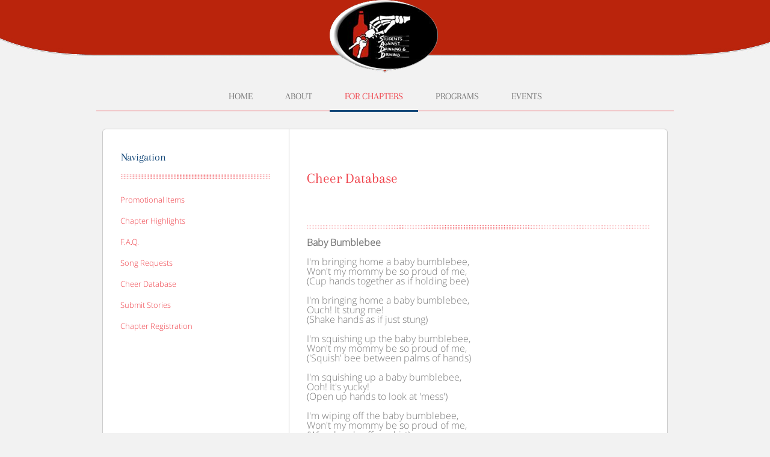

--- FILE ---
content_type: text/html; charset=UTF-8
request_url: http://www.saddsask.ca/cheers.php?cheer=14
body_size: 1552
content:
<!DOCTYPE HTML>
<!-- Website Template by freewebsitetemplates.com -->
<html>
<head>
	<meta charset="UTF-8">
	<title>Students Against Drinking & Driving (SADD) Saskatchewan</title>
	<link rel="stylesheet" href="css/style.css" type="text/css">
	<!--[if IE 7]>
		<link rel="stylesheet" href="css/ie7.css" type="text/css">
	<![endif]-->
<script type="text/javascript">
function printDiv(divName) {
     var printContents = document.getElementById(divName).innerHTML;
     var originalContents = document.body.innerHTML;

     document.body.innerHTML = printContents;

     window.print();

     document.body.innerHTML = originalContents;
}
</script>
</head>
<body>
	<div id="header">
		<div>
			<div>
				<span></span>
				<a href="index.html" class="logo"><img src="images/logo.png" alt=""></a>
				<span class="tagline"></span>
			</div>
			<ul>
				<li >
					<a href="index.php">home</a>
				</li>
				<li>
					<a href="about.php">about</a>
				</li>
				<li class="selected">
					<a href="chapters.php">for chapters</a>
				</li>
				<li>
					<a href="programs.php">programs</a>
				</li>
				<li>
					<a href="events.php">events</a>
				</li>

			</ul>
		</div>
	</div>
	<div id="body">
		<div id="content">
			<div id="sidebar">
				<h3>Navigation</h3>
				<ul>


											<li>
												<a href="promo.php">promotional items</a>
											</li>
											<li class="active">
												<a href="highlights.php">chapter highlights</a>
											</li>


									<li>
										<a href="faq.php">f.A.Q.</a>
									</li>
									<li>
										<a href="songs.php">song requests</a>
									</li>
									<li>
																			<a href="cheers.php">cheer database</a>
									</li>
									<li>
																			<a href="stories.php">submit stories</a>
									</li>
									<li>
																			<a href="http://www.registerchapter.ca">chapter registration</a>
									</li>

				</ul>
			</div>
			<div id="section">
				<span>  </span>
<h2>Cheer Database</h2><br /><br />

				<p>

<div id="printableArea">
<b>Baby Bumblebee</b><br /><br />
I'm bringing home a baby bumblebee,<br />
Won't my mommy be so proud of me,<br />
(Cup hands together as if holding bee)<br /><br />

I'm bringing home a baby bumblebee,<br />
Ouch! It stung me!<br />
(Shake hands as if just stung)<br /><br />

I'm squishing up the baby bumblebee,<br />
Won't my mommy be so proud of me,<br />
('Squish' bee between palms of hands)<br /><br />

I'm squishing up a baby bumblebee,<br />
Ooh! It's yucky!<br />
(Open up hands to look at 'mess')<br /><br />


I'm wiping off the baby bumblebee,<br />
Won't my mommy be so proud of me,<br />
(Wipe hands off on shirt)<br /><br />

I'm wiping off the baby bumblebee,<br />
Now my mommy won't be mad at me!<br />
(Hold hands up to show they are clean)<br /><br />


I'm bringing home my baby dinosaur <br />
Won't my mommy hide behind the door <br />
I'm bringing home my baby dinosaur <br />
Ooh eee it stepped on me!<br /><br />
</div>

<input type="button" onclick="printDiv('printableArea')" value="Print Cheer!" /><br /><br />
<a href="cheers.php">Back To Cheer List</a><br /><br />



				</p>
				<div>
					<div>
						<b>Please Note</b>
						<p>
Students Against Drinking and Driving is a legally registered name in Saskatchewan and can not be used without permission. Registering a SADD Chapter is a very easy process and only costs $25.00/year and offers many benefits.	</p>

					</div>
					<div>
						<b>Need more info?</b>
						<p>
If you are looking for more information about our programs, please use the menu to the left or email the provincial office at <a href="mailto:sadd@sasktel.net">sadd@sasktel.net</a></p>

					</div>
				</div>
			</div>
		</div>
	</div>
	<div id="footer">
		<div>
					<p>
						Copyright &copy; <a href="index.html">SADD Saskatchewan</a>
					</p>

					<div>
						<span>stay connected:</span>
						<a href="https://www.facebook.com/SADD-Saskatchewan-370738711396/" id="facebook">facebook</a>
						<a href="http://www.twitter.com/saddsask/" id="twitter">twitter</a>

					</div>
		</div>
	</div>
</body>
</html>

--- FILE ---
content_type: text/css
request_url: http://www.saddsask.ca/css/style.css
body_size: 4015
content:
/*Website Template by freewebsitetemplates.com*/
@font-face {
	font-family: 'Arapey';
	src: url('../fonts/Arapey/Arapey-Regular.eot');
	src: url('../fonts/Arapey/Arapey-Regular.woff') format('woff'), url('../fonts/Arapey/Arapey-Regular.ttf') format('truetype'), url('../fonts/Arapey/Arapey-Regular.svg') format('svg');
}
@font-face {
	font-family: 'OpenSans-Light';
	src: url('../fonts/OpenSans-Light/OpenSans-Light.eot');
	src: url('../fonts/OpenSans-Light/OpenSans-Light.woff') format('woff'), url('../fonts/OpenSans-Light/OpenSans-Light.ttf') format('truetype'), url('../fonts/OpenSans-Light/OpenSans-Light.svg') format('svg');
}
@font-face {
	font-family: 'OpenSans-Regular';
	src: url('../fonts/OpenSans-Regular/OpenSans-Regular.eot');
	src: url('../fonts/OpenSans-Regular/OpenSans-Regular.woff') format('woff'), url('../fonts/OpenSans-Regular/OpenSans-Regular.ttf') format('truetype'), url('../fonts/OpenSans-Regular/OpenSans-Regular.svg') format('svg');
}
@font-face {
	font-family: 'OpenSans-Semibold';
	src: url('../fonts/OpenSans-Semibold/OpenSans-Semibold.eot');
	src: url('../fonts/OpenSans-Semibold/OpenSans-Semibold.woff') format('woff'), url('../fonts/OpenSans-Semibold/OpenSans-Semibold.ttf') format('truetype'), url('../fonts/OpenSans-Semibold/OpenSans-Semibold.svg') format('svg');
}
@font-face {
	font-family: 'OpenSans-Bold';
	src: url('../fonts/OpenSans-Bold/OpenSans-Bold.eot');
	src: url('../fonts/OpenSans-Bold/OpenSans-Bold.woff') format('woff'), url('../fonts/OpenSans-Bold/OpenSans-Bold.ttf') format('truetype'), url('../fonts/OpenSans-Bold/OpenSans-Bold.svg') format('svg');
}
body {
	background: #f2f2f2;
	color: #797979;
	font-family: 'OpenSans-Light';
	font-weight: normal;
	line-height: 1;
	margin: 0;
	min-width: 960px;
	padding: 0;
}
#header {
	background: url(../images/bg-header.jpg) no-repeat top center;
	margin: 0;
	padding: 0;
}
#header div {
	margin: 0 auto;
	overflow: hidden;
	padding: 0;
	width: 960px;
}
#header div span {
	color: #fff;
	font-family: 'Arapey';
	font-size: 14px;
	display: block;
	float: left;
	margin: 0;
	padding: 50px 49px 0 0;
	text-align: right;
	width: 331px;
}
#header div .tagline {
	padding: 50px 0 0 49px;
	text-align: left;
}
#header div a.logo {
	display: block;
	float: left;
	width: 200px;
}
#header div a.logo img {
	border: 0;
	display: block;
	margin: 0;
	padding: 0;
}
#header ul {
	background: url(../images/bg-navigation.gif) repeat-x bottom left;
	margin: 0 auto;
	padding: 28px 0 0;
	text-align: center;
	width: 960px;
}
#header ul li {
	display: inline-block;
	list-style: none;
	margin: 0;
	padding: 0;
}
#header ul li a {
	color: #797979;
	display: inline-block;
	font-family: 'Arapey';
	font-size: 16px;
	font-weight: normal;
	margin: 0;
	padding: 0 25px 18px;
	text-decoration: none;
	text-transform: uppercase;
}
#header ul li.selected a {
	background: url(../images/bg-menu.gif) repeat-x bottom left;
	color: #ef414a;
}
#header ul li a:hover {
	color: #ef414a;
}
#body {
	margin: 0;
	padding: 28px 0 46px 0;
}
#body .header {
	background: url(../images/border-top.gif) repeat-x bottom left;
	margin: 0;
	padding: 0 0 19px;
}
#body .header div {
	background: url(../images/shadow.png) no-repeat bottom left;
	margin: 0 auto;
	padding: 0 10px 38px;
	position: relative;
	width: 940px;
}
#body .header div img {
	display: block;
}
#body .header div ul {
	background: url(../images/transparent.png) repeat;
	border-bottom: 1px solid #cecece;
	border-right: 1px solid #cecece;
	border-top: 1px solid #cecece;
	bottom: 38px;
	left: 0;
	margin: 0;
	padding: 0;
	position: absolute;
	width: 960px;
}
#body .header div ul:before, #body .header div ul:after {
	content: "";
	display: table;
}
#body .header div ul:after {
	clear: both;
}
#body .header div ul li {
	border-left: 1px solid #cecece;
	float: left;
	list-style: none;
	margin: 0;
	padding: 0;
	width: 239px;
	box-shadow: 0 0 5px #c9c9c9;
	-moz-box-shadow: 0 0 5px #c9c9c9;
	-webkit-box-shadow: 0 0 5px #c9c9c9;
}
#body .header div ul li a {
	color: #33608a;
	display: block;
	font-family: 'Arapey';
	font-size: 18px;
	font-weight: normal;
	height: 78px;
	line-height: 78px;
	text-align: center;
	text-decoration: none;
	text-transform: capitalize;
}
#body .header div ul li a:hover {
	background: url(../images/transparent-hover.png) repeat;
	color: #fff;
}
#body .body {
	background: #fff url(../images/border-bottom.gif) repeat-x bottom left;
	margin: 0;
	padding: 0 0 20px;
}
#body .body .section {
	background: url(../images/bg-aside.gif) repeat-y right top;
	margin: 0 auto;
	padding: 0;
	overflow: hidden;
	width: 960px;
}
#body .body .section .article {
	float: left;
	margin: 0 10px;
	overflow: hidden;
	padding: 39px 0;
	width: 620px;
}
#body .body .section .article h2 {
	clear: both;
	color: #ef414a;
	font-family: 'Arapey';
	font-size: 24px;
	font-weight: normal;
	margin: 0;
	padding: 0 0 22px;
}
#body .body .section .article img {
	display: block;
	float: left;
	margin: 7px 20px 0 0;
	padding: 0;
}
#body .body .section .article p {
	color: #797979;
	float: left;
	font-size: 13px;
	line-height: 24px;
	margin: 0;
	padding: 0 17px 0 0;
	width: 363px;
}
#body .body .section .article p a {
	color: #797979;
	text-decoration: underline;
}
#body .body .section .article p a:hover {
	color: #333;
}
#body .body .section .aside {
	float: left;
	margin: 0 10px;
	overflow: hidden;
	padding: 43px 0 39px;
	width: 300px;
}
#body .body .section .aside > a {
	color: #797979;
	display: inline-block;
	float: right;
	font-family: 'OpenSans-Bold';
	font-size: 13px;
	font-weight: normal;
	line-height: 24px;
	margin: 0;
	padding: 0;
	text-decoration: none;
	text-transform: capitalize;
}
#body .body .section .aside > a:hover {
	color: #ef414a;
}
#body .body .section .aside b {
	color: #144879;
	font-family: 'Arapey';
	font-size: 18px;
	font-weight: normal;
	display: inline-block;
	margin: 0;
	padding: 0 0 24px 11px;
}
#body .body .section .aside p {
	background: url(../images/icons.png) no-repeat -35px -254px;
	clear: both;
	color: #797979;
	font-size: 13px;
	line-height: 24px;
	margin: 0;
	padding: 0 13px 0 42px;
}
#body .body .section .aside p a {
	color: #797979;
	text-decoration: underline;
}
#body .body .section .aside p a:hover {
	color: #333;
}
#body .footer {
	margin: 0 auto;
	padding: 29px 0 0;
	overflow: hidden;
	width: 960px;
}
#body .footer div {
	background: #fff;
	border: 1px solid #cdcdcd;
	border-radius: 6px;
	float: left;
	margin: 0 10px;
	padding: 0;
	width: 298px;
}
#body .footer div > a {
	border-bottom: 1px solid #cdcdcd;
	display: block;
	margin: 0;
	padding: 0;
}
#body .footer div > a:hover {
	opacity: 0.8;
}
#body .footer div > a img {
	border: 0;
	display: block;
}
#body .footer div h3 {
	background: url(../images/dots.gif) no-repeat bottom center;
	color: #144879;
	font-family: 'Arapey';
	font-size: 18px;
	font-weight: normal;
	margin: 0;
	padding: 18px 0 21px;
	text-align: center;
	text-transform: capitalize;
}
#body .footer div p {
	color: #797979;
	font-size: 13px;
	line-height: 24px;
	margin: 0;
	padding: 13px 20px 19px;
	text-align: center;
}
#body .footer div p a {
	color: #797979;
	text-decoration: underline;
}
#body .footer div p a:hover {
	color: #333;
}
#body .content {
	background: #fff url(../images/bg-sidebar.gif) repeat-y top right;
	border: 1px solid #cdcdcd;
	border-radius: 6px;
	margin: 0 auto;
	overflow: hidden;
	padding: 0;
	width: 938px;
}
#body .content #section, #body .content #blog {
	float: left;
	margin: 0;
	padding: 37px 29px 29px;
	width: 570px;
}
#body h2 {
	color: #ef414a;
	font-family: 'Arapey';
	font-size: 24px;
	font-weight: normal;
	margin: 0;
	padding: 0 0 21px;
	text-transform: capitalize;
}
#body .content #section > p {
	font-size: 17px;
	line-height: 30px;
	margin: 0;
	padding: 0;
}
#body .content #section > p a {
	color: #ef414a;
	text-decoration: none;
}
#body .content #section > p a:hover {
	color: #797979;
}
#body .content #section > p b {
	display: inline-block;
	font-size: 13px;
	margin: 0;
	padding: 22px 0 0;
}
#body .content #section > img {
	display: block;
	margin: 16px 0 23px;
}
#body .content #section .article {
	margin: 0;
	overflow: hidden;
	padding: 0;
}
#body .content #section .article div {
	float: left;
	margin: 0;
	padding: 0;
	width: 270px;
}
#body .content #section .article div:first-child {
	margin: 0 30px 0 0;
}
#body .content #section .article div h3 {
	color: #144879;
	font-family: 'Arapey';
	font-size: 18px;
	font-weight: normal;
	line-height: 24px;
	margin: 0;
	padding: 0;
}
#body .content #section div p {
	font-size: 13px;
	line-height: 24px;
	margin: 0;
	padding: 0;
}
#body .content #section div p a {
	color: #797979;
	text-decoration: underline;
}
#body .content #section div p a:hover {
	color: #333;
}
#body .content #section .article div p {
	padding: 0 0 29px;
}
#body .content #section > b, #body .content #section div b, #body .content #section form b {
	color: #144879;
	display: inline-block;
	font-family: 'Arapey';
	font-size: 18px;
	font-weight: normal;
	margin: 0;
	padding: 0;
	text-transform: capitalize;
}
#body .content #section > b a {
	color: #144879;
	text-decoration: none;
}
#body .content #section > b a:hover {
	color: #ef414a;
}
#body .content #section > ul {
	margin: 0;
	padding: 0;
}
#body .content #section > ul li {
	background: url(../images/icons.png) no-repeat -75px -148px;
	list-style: none;
	font-size: 13px;
	line-height: 24px;
	margin: 0;
	padding: 0 0 0 30px;
}
#body .content #section div {
	margin: 0;
	padding: 41px 0 0;
}
#body .content #section form {
	margin: 0;
	overflow: hidden;
	padding: 0;
}
#body .content #section form span {
	clear: both;
	display: block;
	font-size: 13px;
	margin: 0;
	padding: 37px 0 25px;
}
#body .content #section form span a {
	color: #797979;
	text-decoration: underline;
}
#body .content #section form span a:hover {
	color: #333;
}
#body .content #section form input, #body .content #section form select {
	background: none;
	border: 1px solid #cdcdcd;
	color: #797979;
	display: block;
	float: left;
	font-family: 'OpenSans-Light';
	font-size: 11px;
	font-weight: normal;
	margin: 0 29px 13px 0;
	padding: 6px 10px;
	text-transform: capitalize;
	width: 198px;
}
#body .content #section form select {
	clear: both;
	width: 220px;
}
#body .content #section form textarea {
	background: none;
	border: 1px solid #cdcdcd;
	color: #797979;
	display: block;
	font-family: 'OpenSans-Light';
	font-size: 11px;
	font-weight: normal;
	height: 108px;
	margin: 0 0 18px;
	padding: 5px 10px;
	overflow: auto;
	text-transform: capitalize;
	width: 548px;
}
#body .content #section form #send {
	background: url(../images/bg-more.png) no-repeat 0 1px;
	border: 0;
	color: #ececec;
	display: block;
	float: none;
	margin: 0;
	padding: 5px 0;
	text-align: center;
	text-transform: uppercase;
	width: 100px;
}
#body .content #section form #send:hover {
	background-position: 0 -29px;
	cursor: pointer;
}
#body .content #section div a.download {
	background: url(../images/bg-more.png) no-repeat 0 0;
	color: #ececec;
	display: inline-block;
	font-size: 11px;
	height: 25px;
	line-height: 25px;
	margin: 7px 0 0;
	padding: 0;
	text-align: center;
	text-decoration: none;
	text-transform: uppercase;
	width: 100px;
}
#body .content #section div a.download:hover {
	background-position: 0 -30px;
}
#body .content #blog ul {
	margin: 0;
	padding: 0;
}
#body .content #blog ul li {
	border-bottom: 1px solid #cdcdcd;
	list-style: none;
	margin: 0 0 29px;
	overflow: hidden;
	padding: 0 0 23px;
}
#body .content #blog ul li .article {
	float: left;
	margin: 0;
	padding: 0 30px 0 0;
	width: 380px;
}
#body .content #blog ul li .article h3 {
	color: #144879;
	font-family: 'Arapey';
	font-size: 18px;
	font-weight: normal;
	margin: 0;
	padding: 0;
	text-transform: capitalize;
}
#body .content #blog ul li .article p {
	font-size: 13px;
	line-height: 24px;
	margin: 0;
	padding: 24px 0;
}
#body .content #blog ul li .article p a {
	color: #797979;
	text-decoration: underline;
}
#body .content #blog ul li .article p a:hover {
	color: #333;
}
#body .content #blog ul li .article .more {
	color: #144879;
	font-size: 13px;
	text-decoration: none;
	text-transform: uppercase;
}
#body .content #blog ul li .article .more:hover {
	color: #ef414a;
}
#body .content #blog ul li .stats {
	float: left;
	margin: 0;
	padding: 0;
	width: 160px;
}
#body .content #blog ul li .stats img {
	border: 1px solid #cdcdcd;
	display: block;
	margin: 0 0 9px;
	padding: 0;
}
#body .content #blog ul li .stats span {
	color: #797979;
	display: block;
	font-family: 'OpenSans-Semibold';
	font-size: 11px;
	font-weight: normal;
	line-height: 24px;
	margin: 0;
	padding: 0;
	text-transform: capitalize;
}
#body .content #blog ul li .stats a {
	color: #797979;
	font-family: 'OpenSans-Light';
	font-weight: normal;
	text-decoration: underline;
}
#body .content #blog ul li .stats a:hover {
	color: #333;
}
#body .content #blog ul.paging {
	margin: 0;
	overflow: hidden;
	padding: 16px 0;
}
#body .content #blog ul.paging li {
	border: 0;
	display: block;
	float: left;
	height: 18px;
	margin: 0;
	padding: 0;
}
#body .content #blog ul.paging li a {
	color: #797979;
	display: block;
	font-size: 13px;
	height: 18px;
	line-height: 18px;
	margin: 0;
	padding: 0 7px 0 6px;
	text-decoration: none;
	text-transform: capitalize;
	width: 7px;
}
#body .content #blog ul.paging li a:hover {
	color: #144879;
}
#body .content #blog ul.paging li.selected a {
	background: url(../images/icons.png) no-repeat -75px -115px;
	color: #fff;
}
#body .content #blog ul.paging li.first {
	padding: 0 18px 0 0;
}
#body .content #blog ul.paging li.first a {
	background: url(../images/icons.png) no-repeat -52px -216px;
	padding: 0 0 0 17px;
	width: 28px;
}
#body .content #blog ul.paging li.last {
	padding: 0 0 0 18px;
}
#body .content #blog ul.paging li.last a {
	background: url(../images/icons.png) no-repeat 54px -216px;
	padding: 0 17px 0 0;
	width: 50px;
}
#body .content #blog h3 {
	color: #144879;
	font-family: 'Arapey';
	font-size: 18px;
	font-weight: normal;
	margin: 0;
	padding: 0;
	text-transform: capitalize;
}
#body .content #blog small {
	display: inline-block;
	font-family: 'OpenSans-Regular';
	font-size: 11px;
	font-weight: normal;
	margin: 0;
	padding: 16px 0 18px;
}
#body .content #blog small a {
	color: #797979;
	text-transform: capitalize;
}
#body .content #blog small a:hover {
	color: #333;
}
#body .content #blog > p {
	font-size: 13px;
	line-height: 24px;
	margin: 0;
	padding: 13px 0;
}
#body .content #blog > p a {
	color: #797979;
	text-decoration: underline;
}
#body .content #blog > p a:hover {
	color: #333;
}
#body .content #blog .comment {
	border-bottom: 1px solid #cdcdcd;
	border-top: 1px solid #cdcdcd;
	margin: 0;
	overflow: hidden;
	padding: 23px 0;
}
#body .content #blog .comment img {
	display: block;
	float: left;
}
#body .content #blog .comment div {
	float: left;
	margin: 0;
	padding: 0 0 0 20px;
	text-align: right;
	width: 471px;
}
#body .content #blog .comment div small {
	color: #cdcdcd;
	display: block;
	font-family: 'OpenSans-Semibold';
	font-size: 11px;
	font-weight: normal;
	margin: 0;
	padding: 0 0 7px;
	text-align: left;
}
#body .content #blog .comment div small a {
	color: #797979;
}
#body .content #blog .comment div small a:hover {
	color: #144879;
}
#body .content #blog .comment div p {
	font-size: 11px;
	line-height: 24px;
	margin: 0;
	padding: 0;
	text-align: left;
}
#body .content #blog .comment div p a, #body .content #blog .comment div > a {
	color: #797979;
	font-size: 11px;
	text-decoration: none;
}
#body .content #blog .comment div p a:hover, #body .content #blog .comment div > a:hover {
	color: #333;
}
#body .content #blog form {
	margin: 0;
	overflow: hidden;
	padding: 23px 0;
}
#body .content #blog .comment b, #body .content #blog form b {
	clear: both;
	color: #144879;
	font-family: 'Arapey';
	font-size: 18px;
	font-weight: normal;
	display: block;
	margin: 0;
	padding: 0 0 18px;
	text-transform: capitalize;
}
#body .content #blog form input {
	background: none;
	border: 1px solid #cdcdcd;
	color: #797979;
	display: block;
	float: left;
	font-family: 'OpenSans-Light';
	font-size: 11px;
	font-weight: normal;
	margin: 0 29px 13px 0;
	padding: 6px 10px;
	text-transform: capitalize;
	width: 198px;
}
#body .content #blog form textarea {
	background: none;
	border: 1px solid #cdcdcd;
	color: #797979;
	display: block;
	font-family: 'OpenSans-Light';
	font-size: 11px;
	font-weight: normal;
	height: 108px;
	margin: 0 0 18px;
	padding: 5px 10px;
	overflow: auto;
	text-transform: capitalize;
	width: 548px;
}
#body .content #blog form #comment {
	background: url(../images/bg-more.png) no-repeat 0 1px;
	border: 0;
	color: #ececec;
	display: block;
	float: none;
	margin: 0;
	padding: 5px 0;
	text-align: center;
	text-transform: uppercase;
	width: 100px;
}
#body .content #blog form #comment:hover {
	background-position: 0 -29px;
	cursor: pointer;
}
#body > .section {
	background: #fff;
	border: 1px solid #cdcdcd;
	border-radius: 6px;
	margin: 0 auto;
	padding: 37px 0 52px;
	width: 938px;
}
#body #content {
	background: #fff url(../images/bg-sidebar.gif) repeat-y 309px 0;
	border: 1px solid #cdcdcd;
	border-radius: 6px;
	margin: 0 auto;
	min-height: 900px;
	overflow: hidden;
	padding: 0;
	width: 938px;
}
#body #content #sidebar {
	float: left;
	margin: 0;
	padding: 37px 19px;
	width: 272px;
}
#body #content #sidebar h3 {
	background: url(../images/dots.gif) no-repeat center bottom;
	color: #144879;
	font-family: 'Arapey';
	font-size: 18px;
	font-weight: normal;
	margin: 0 0 17px 11px;
	padding: 0 0 28px;
	text-transform: capitalize;
	width: 248px;
}
#body #content #sidebar ul {
	margin: 0;
	padding: 0;
}
#body #content #sidebar ul li {
	list-style: none;
	margin: 0;
	padding: 0;
}
#body #content #sidebar ul li.selected > a {
	background: #ececec;
	font-family: 'OpenSans-Semibold';
}
#body #content #sidebar ul li.collapse > a {
	background: #ececec url(../images/icons.png) no-repeat 249px -180px;
}
#body #content #sidebar ul li a {
	color: #ef414a;
	display: block;
	height: 35px;
	font-size: 13px;
	line-height: 35px;
	margin: 0;
	padding: 0 10px;
	text-decoration: none;
	text-transform: capitalize;
}
#body #content #sidebar ul li a:hover {
	color: #144879;
}
#body #content #sidebar ul ul li {
	background: url(../images/border-dotted.gif) repeat-x bottom left;
}
#body #content #sidebar ul ul li a {
	background: url(../images/icons.png) no-repeat -32px -183px;
	padding: 0 0 0 41px;
}
#body #content #sidebar ul ul li.active a {
	font-family: 'OpenSans-Semibold';
}
#body #content #section {
	float: left;
	margin: 0;
	padding: 37px 29px;
	width: 570px;
}
#body #content #section h2 {
	margin: 0;
	padding: 0 0 17px;
}
#body #content #section p {
	font-size: 13px;
	line-height: 24px;
	margin: 0;
	padding: 0;
}
#body #content #section p a {
	color: #797979;
	text-decoration: underline;
}
#body #content #section p a:hover {
	color: #333;
}
#body #content #section ul {
	margin: 0;
	padding: 0;
}
#body #content #section ul li {
	border: 1px solid #cdcdcd;
	border-radius: 6px;
	list-style: none;
	margin: 29px 0 0;
	overflow: hidden;
	padding: 0;
}
#body #content #section ul li a.figure {
	display: block;
	margin: 0;
	padding: 0;
}
#body #content #section ul li a.figure:hover {
	opacity: 0.8;
}
#body #content #section ul li img {
	float: left;
	border: 0;
	display: block;
}
#body #content #section ul li div {
	border-left: 1px solid #cdcdcd;
	float: left;
	margin: 0;
	min-height: 141px;
	padding: 25px 20px 0;
	width: 308px;
}
#body #content #section ul li div h3 {
	margin: 0;
	padding: 0;
}
#body #content #section ul li div h3 a {
	color: #144879;
	font-family: 'Arapey';
	font-size: 18px;
	font-weight: normal;
	margin: 0;
	padding: 0;
	text-transform: capitalize;
	text-decoration: none;
}
#body #content #section ul li div h3 a:hover {
	color: #ef414a;
}
#body #content #section a.more {
	background: url(../images/bg-more.png) no-repeat 0 0;
	color: #ececec;
	display: inline-block;
	font-size: 11px;
	height: 25px;
	line-height: 25px;
	margin: 7px 0 0;
	padding: 0;
	text-align: center;
	text-decoration: none;
	text-transform: uppercase;
	width: 100px;
}
#body #content #section a.more:hover {
	background-position: 0 -30px;
}
#body #content #section > span {
	display: inline-block;
	margin: 0;
	padding: 0 0 30px;
}
#body #content #section > span a {
	color: #797979;
	font-family: 'OpenSans-Regular';
	font-size: 11px;
	font-weight: normal;
	text-decoration: none;
}
#body #content #section > span a:hover {
	color: #144879;
}
#body #content #section > h3 {
	color: #144879;
	font-family: 'Arapey';
	font-size: 18px;
	font-weight: normal;
	margin: 0;
	padding: 0 0 28px;
	text-transform: capitalize;
}
#body #content #section > img {
	display: block;
	margin: 0 0 21px;
}
#body #content #section > div {
	background: url(../images/dots2.gif) no-repeat top center;
	margin: 17px 0 0;
	overflow: hidden;
	padding: 21px 0;
}
#body #content #section > div div {
	float: left;
	margin: 0;
	padding: 0;
	width: 260px;
}
#body #content #section > div div:first-child {
	margin: 0 50px 0 0;
}
#body #content #section > div div b {
	display: inline-block;
	font-family: 'OpenSans-Semibold';
	font-weight: normal;
	margin: 0;
	padding: 0;
}
#body #content #section > div div b a {
	color: #797979;
	font-size: 13px;
	line-height: 24px;
	text-decoration: none;
	text-transform: capitalize;
}
#body #content #section > div div b a:hover {
	color: #144879;
}
#body #content #section .article {
	background: none;
	margin: 0;
	padding: 0;
}
#body #content #section .article b {
	display: block;
	float: left;
	font-family: 'OpenSans-Semibold';
	font-size: 13px;
	font-weight: normal;
	margin: 0;
	padding: 0 0 29px;
	text-transform: capitalize;
	width: 570px;
}
#body #content #section .article img {
	display: block;
	float: left;
	margin: 7px 32px 0 0;
}
#body #content #section .article p {
	padding: 0 0 24px;
}
#body > .section h2 {
	padding: 0 0 0 29px;
}
#body > .section p {
	font-size: 13px;
	line-height: 24px;
	margin: 0;
	padding: 18px 29px 29px;
}
#body > .section p a {
	color: #797979;
	text-decoration: underline;
}
#body > .section p a:hover {
	color: #333;
}
#body > .section > div {
	border: 1px solid #cdcdcd;
	border-radius: 6px;
	margin: 0 auto;
	padding: 0;
	overflow: hidden;
	width: 878px;
}
#body > .section > div img {
	display: block;
	float: left;
}
#body > .section > div > div {
	float: right;
	margin: 0;
	padding: 20px 17px 0 0;
	width: 653px;
}
#body > .section > div > div b {
	display: block;
	margin: 0;
	padding: 0;
}
#body > .section > div > div b a {
	color: #144879;
	font-family: 'Arapey';
	font-size: 24px;
	font-weight: normal;
	text-decoration: none;
}
#body > .section > div > div b a:hover {
	color: #ef414a;
}
#body > .section > div > div small {
	color: #797979;
	display: block;
	font-family: 'OpenSans-Semibold';
	font-weight: normal;
	line-height: 24px;
	margin: 0;
	padding: 0;
	text-transform: capitalize;
}
#body > .section > div > div p {
	padding: 0 0 10px;
}
#body > .section span {
	display: block;
	margin: 0;
	overflow: hidden;
	padding: 0;
}
#body > .section span a {
	background: url(../images/icons.png) no-repeat;
	display: block;
	float: left;
	height: 18px;
	margin: 0 4px 0 0;
	padding: 0;
	text-indent: -99999px;
	width: 20px;
}
#body > .section span .facebook {
	background-position: -4px -93px;
}
#body > .section span .facebook:hover {
	background-position: -32px -93px;
}
#body > .section span .twitter {
	background-position: -4px -116px;
}
#body > .section span .twitter:hover {
	background-position: -32px -116px;
}
#body > .section span .linkedIn {
	background-position: -4px -139px;
}
#body > .section span .linkedIn:hover {
	background-position: -32px -139px;
}
#body > .section span .email {
	background-position: -4px -162px;
}
#body > .section span .email:hover {
	background-position: -32px -162px;
}
#body > .section > ul {
	margin: 0;
	overflow: hidden;
	padding: 23px 9px 0;
}
#body > .section > ul li {
	float: left;
	list-style: none;
	margin: 0 18px;
	padding: 0;
	text-align: center;
	width: 79px;
}
#body > .section > ul li > a {
	color: #797979;
	font-family: 'OpenSans-Bold';
	font-size: 13px;
	font-weight: normal;
	line-height: 24px;
	text-decoration: none;
	text-transform: capitalize;
}
#body > .section > ul li > a img {
	border: 0;
	display: block;
}
#body > .section > ul li > a span {
	display: block;
	margin: 0;
	padding: 0;
}
#body > .section > ul li > a:hover {
	color: #ef414a;
	opacity: 0.8;
}
#body .section ul.article {
	margin: 0;
	padding: 28px 11px 45px 15px;
}
#body .section ul.article li {
	border: 1px solid #cdcdcd;
	border-radius: 6px;
	float: left;
	list-style: none;
	margin: 0 14px 0 13px;
	padding: 0 0 22px;
	text-align: left;
	width: 198px;
}
#body .section ul.article li img {
	border-bottom: 1px solid #cdcdcd;
	display: block;
	margin: 0 0 10px;
}
#body .section ul.article li b {
	display: block;
	font-family: 'Arapey';
	font-size: 18px;
	font-weight: normal;
	margin: 0;
	padding: 0 19px;
}
#body .section ul.article li b a {
	color: #144879;
	line-height: 24px;
	text-decoration: none;
}
#body .section ul.article li b a:hover {
	color: #ef414a;
}
#body .section ul.article li small {
	color: #797979;
	display: block;
	font-family: 'OpenSans-Semibold';
	font-weight: normal;
	line-height: 24px;
	margin: 0;
	padding: 0 19px;
	text-transform: capitalize;
}
#body .section ul.article li p {
	margin: 0;
	padding: 0 19px;
}
#body .section ul.article li span {
	padding: 7px 0 0 19px;
}
#body .content #sidebar {
	float: left;
	margin: 0;
	padding: 37px 0;
	width: 308px;
}
#body .content #sidebar div {
	margin: 0 0 30px;
	padding: 0 30px 0 29px;
}
#body .content #sidebar div h3 {
	background: url(../images/dots.gif) no-repeat center bottom;
	color: #144879;
	font-family: 'Arapey';
	font-size: 18px;
	font-weight: normal;
	margin: 0 0 28px;
	padding: 0 0 28px;
	text-transform: capitalize;
}
#body .content #sidebar div form {
	margin: 0;
	padding: 0;
}
#body .content #sidebar div form input {
	margin: 0;
	padding: 0;
}
#body .content #sidebar div form #search {
	background: 0;
	border: 1px solid #cdcdcd;
	display: block;
	font-family: 'OpenSans-Light';
	font-weight: normal;
	font-size: 11px;
	height: 27px;
	line-height: 27px;
	padding: 0 10px;
	width: 199px;
}
#body .content #sidebar div ul {
	margin: 0;
	padding: 0;
}
#body .content #sidebar div ul li {
	font-size: 13px;
	line-height: 24px;
	list-style: none;
	margin: 0;
	overflow: hidden;
	padding: 0;
}
#body .content #sidebar div ul li p {
	clear: both;
	font-size: 13px;
	font-weight: normal;
	line-height: 24px;
	margin: 0;
	padding: 0;
}
#body .content #sidebar .testimonials {
	margin: 0;
}
#body .content #sidebar .testimonials ul li {
	padding: 0 0 46px;
}
#body .content #sidebar .testimonials ul li p {
	background: url(../images/icons.png) no-repeat -43px -254px;
	padding: 0 0 0 30px;
}
#body .content #sidebar .testimonials ul li p a {
	color: #797979;
	text-decoration: underline;
}
#body .content #sidebar .testimonials ul li p a:hover {
	color: #333;
}
#body .content #sidebar .testimonials ul li > a {
	color: #797979;
	float: right;
	font-family: 'OpenSans-Bold';
	font-size: 13px;
	font-weight: normal;
	line-height: 24px;
	text-decoration: none;
}
#body .content #sidebar .awards {
	padding: 0 24px;
}
#body .content #sidebar .awards h3 {
	clear: both;
	margin: 0 6px 28px 5px;
}
#body .content #sidebar .awards a {
	border: 1px solid #cdcdcd;
	display: block;
	float: left;
	margin: 0 5px;
	padding: 0;
}
#body .content #sidebar .awards a:hover {
	opacity: 0.8;
}
#body .content #sidebar .awards img {
	border: 0;
	display: block;
	margin: 0;
	padding: 0;
}
#body .content #sidebar .testimonials ul li > a:hover {
	color: #ef414a;
}
#body .content #sidebar .contact ul {
	border-top: 1px solid #cdcdcd;
	padding: 18px 0;
}
#body .content #sidebar .contact ul.first {
	border: 0;
	padding: 0 0 18px;
}
#body .content #sidebar .contact ul li {
	background: url(../images/icons.png) no-repeat;
	padding: 0 0 0 27px;
}
#body .content #sidebar .contact ul .office {
	background: none;
	padding: 0 0 22px;
}
#body .content #sidebar .contact .office b {
	background: url(../images/icons.png) no-repeat -77px 0;
	display: block;
	font-family: 'OpenSans-Semibold';
	font-weight: normal;
	margin: 0;
	padding: 0 0 0 27px;
	text-transform: capitalize;
}
#body .content #sidebar .contact .office span {
	display: block;
	margin: 0;
	padding: 0 27px;
}
#body .content #sidebar .contact ul li.telephone {
	background-position: -78px -22px;
}
#body .content #sidebar .contact ul li.fax {
	background-position: -77px -47px;
	margin: 0 0 22px;
}
#body .content #sidebar .contact ul li.email {
	background-position: -77px -70px;
}
#body .content #sidebar .contact ul li.email a {
	color: #797979;
	text-decoration: underline;
}
#body .content #sidebar .contact ul li.email a:hover {
	color: #333;
}
#body .content #sidebar div > span {
	display: block;
	font-size: 13px;
	line-height: 24px;
	margin: 0;
	padding: 0 0 25px;
}
#body .content #sidebar div > span span {
	display: block;
}
#body .content #sidebar .category ul li, #body .content #sidebar .posts ul li {
	padding: 0 0 13px;
}
#body .content #sidebar .category ul li a, #body .content #sidebar .posts ul li a {
	color: #797979;
	text-decoration: none;
	text-transform: capitalize;
}
#body .content #sidebar .category ul li a:hover, #body .content #sidebar .posts ul li a:hover, #body .content #sidebar .tweets ul li a:hover {
	color: #ef414a;
}
#body .content #sidebar .tweets ul li {
	background: url(../images/icons.png) no-repeat 0 -275px;
	padding: 0 0 25px 30px;
}
#body .content #sidebar .tweets ul li a {
	color: #797979;
	text-decoration: none;
}
#body .content #sidebar .tweets ul li i {
	display: block;
	font-size: 11px;
}
#footer {
	background: url(../images/bg-footer.jpg) repeat-x top left;
	margin: 0;
	padding: 23px 0 21px;
}
#footer div {
	margin: 0 auto;
	height: 27px;
	overflow: hidden;
	padding: 0;
	width: 960px;
}
#footer div p {
	color: #fff;
	display: inline-block;
	float: left;
	font-size: 12px;
	line-height: 27px;
	margin: 0;
	padding: 0 10px;
}
#footer div p a {
	color: #fff;
	text-decoration: none;
}
#footer a:hover {
	color: #ef414a;
}
#footer div ul {
	display: inline-block;
	float: left;
	margin: 0;
	padding: 5px 0 0 60px;
}
#footer div ul li {
	display: inline-block;
	list-style: none;
	margin: 0;
	padding: 0;
}
#footer div ul li a {
	background: url(../images/border-footer-menu.png) no-repeat bottom left;
	color: #fff;
	display: inline-block;
	font-size: 11px;
	margin: 0;
	padding: 0 2px 0 9px;
	text-decoration: none;
	text-transform: uppercase;
}
#footer div ul li:first-child a {
	background: none;
}
#footer div div {
	float: right;
	margin: 0;
	width: auto;
}
#footer div div span {
	color: #fff;
	display: inline-block;
	float: left;
	font-size: 12px;
	height: 27px;
	line-height: 27px;
}
#footer div div a {
	background: url(../images/icons.png) no-repeat;
	display: block;
	float: left;
	height: 27px;
	margin: 0 0 0 18px;
	padding: 0;
	text-indent: -99999px;
}
#footer div div #facebook {
	background-position: -7px 0;
	width: 15px;
}
#footer div div #facebook:hover {
	background-position: -39px 0;
}
#footer div div #twitter {
	background-position: 0 -58px;
	width: 28px;
}
#footer div div #twitter:hover {
	background-position: -32px -58px;
}
#footer div div #googleplus {
	background-position: -1px -32px;
	width: 26px;
}
#footer div div #googleplus:hover {
	background-position: -33px -32px;
	width: 26px;
}